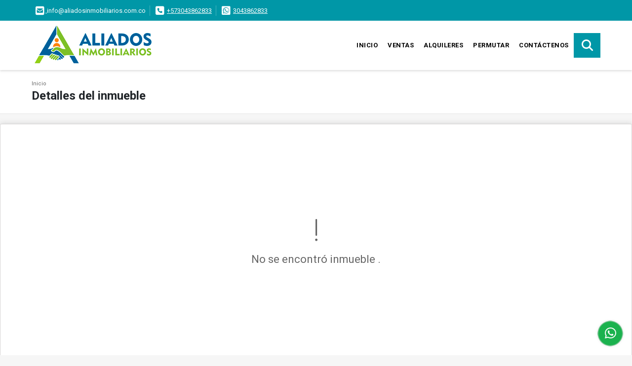

--- FILE ---
content_type: text/html; charset=UTF-8
request_url: https://aliadosinmobiliarios.com.co/apartamento-venta-los-colores-medellin-medellin/7460269
body_size: 10102
content:
<!DOCTYPE html>
<html lang="es">
    <head>
        <meta charset="utf-8">
        <meta name="viewport" content="width=device-width, initial-scale=1.0, user-scalable=no">
        <meta name="author" content="Wasi.co">
        <meta name="description" content="VENTA DE APARTAMENTO EN LOS COLORES&amp;nbsp;&amp;nbsp;  AREA 90m&amp;nbsp;  CALOR 398.000.000&amp;nbsp;  PISO 3&amp;nbsp;  HABITACIONES 3&amp;nbsp;  BA&amp;Ntilde;OS 2&amp;nbsp;  Apartamento">
        <meta name="Keywords" content="Propiedades en Colombia Antioquia Medellín, casas, apartamentos, lotes y fincas para la venta y alquiler en Colombia Antioquia Medellín">
        <meta name="Language" content="Spanish">
        <meta name="Designer" content="www.wasi.co">
        <meta name="distribution" content="Global">
        <meta name="Robots" content="INDEX,FOLLOW">
        <meta name="csrf-token" content="iGa9atvz3vkAqSaNl2Nqoc0CEoEOADImrAuMQiax">

        <title>venta de apartamento en los colores medellin - $398.000.000 COP</title>

        <!-- og tags -->
        <meta property="og:description" content="VENTA DE APARTAMENTO EN LOS COLORES&amp;nbsp;&amp;nbsp;  AREA 90m&amp;nbsp;  CALOR 398.000.000&amp;nbsp;  PISO 3&amp;nbsp;  HABITACIONES 3&amp;nbsp;  BA&amp;Ntilde;OS 2&amp;nbsp;  Apartamento" />
        <meta property="og:title" content="venta de apartamento en los colores medellin - $398.000.000 COP" />
        <meta property="og:type" content="website" />
        <meta property="og:url" content="https://aliadosinmobiliarios.com.co/apartamento-venta-los-colores-medellin-medellin/7460269" />
        <meta property="og:image" content="https://images.wasi.co/inmuebles/b234961220240510035638.jpeg" />
        <meta property="og:image:width" content="300" />
        <meta property="og:image:height" content="225" />
        <meta property="og:site_name" content="aliadosinmobiliarios.com.co" />

        <!-- og tags google+ -->
        <meta itemprop="description" content="VENTA DE APARTAMENTO EN LOS COLORES&amp;nbsp;&amp;nbsp;  AREA 90m&amp;nbsp;  CALOR 398.000.000&amp;nbsp;  PISO 3&amp;nbsp;  HABITACIONES 3&amp;nbsp;  BA&amp;Ntilde;OS 2&amp;nbsp;  Apartamento">

        <!-- og tags twitter-->
        <meta name="twitter:card" value="VENTA DE APARTAMENTO EN LOS COLORES&amp;nbsp;&amp;nbsp;  AREA 90m&amp;nbsp;  CALOR 398.000.000&amp;nbsp;  PISO 3&amp;nbsp;  HABITACIONES 3&amp;nbsp;  BA&amp;Ntilde;OS 2&amp;nbsp;  Apartamento">

                    <link href="https://images.wasi.co/inmuebles/b234961220240510035638.jpeg" rel="image_src"/>
        
        <link rel="shortcut icon" href="https://images.wasi.co/empresas/f20181022095743.png" />
        <!-- ------------ Main Style ------------ -->
                    <link href="https://aliadosinmobiliarios.com.co/css/v1/pro18/style.min.css?v11770066999" async rel="stylesheet" type="text/css"/>
            <link href="https://aliadosinmobiliarios.com.co/css/v1/pro18/fonts.min.css?v11770066999" async rel="stylesheet" type="text/css"/>
                                          <link href="https://aliadosinmobiliarios.com.co/css/v1/pro18/skins/cyan.min.css?v11770066999" async rel="stylesheet" type="text/css"/>
                                          <!--skin colors-->
        <!--<link href="css/skin/{color}.min.css" rel="stylesheet" type="text/css"/>-->
        <!--<link rel="stylesheet" href="https://cdn.jsdelivr.net/npm/bootstrap-select@1.14.0-beta3/dist/css/bootstrap-select.min.css">-->

                                    <script async src="https://www.googletagmanager.com/gtag/js?id=G-WLXQ815ZKQ"></script>
<script>
  window.dataLayer = window.dataLayer || [];
  function gtag(){dataLayer.push(arguments);}
  gtag('js', new Date());

  gtag('config', 'G-WLXQ815ZKQ');
</script>

<!-- Google tag (gtag.js) --> <script async src="https://www.googletagmanager.com/gtag/js?id=AW-16557361022"></script> <script> window.dataLayer = window.dataLayer || []; function gtag(){dataLayer.push(arguments);} gtag('js', new Date()); gtag('config', 'AW-16557361022'); </script>

<!-- Google tag (gtag.js) -->
<script async src="https://www.googletagmanager.com/gtag/js?id=AW-16557361022"></script>
<script>
  window.dataLayer = window.dataLayer || [];
  function gtag(){dataLayer.push(arguments);}
  gtag('js', new Date());

  gtag('config', 'AW-16557361022');
</script>

<!-- Event snippet for Enviar formulario de clientes potenciales conversion page -->
<script>
  gtag('event', 'conversion', {'send_to': 'AW-16557361022/OqMkCPzwz60ZEP6Oldc9'});
</script>
                        <script src="https://www.google.com/recaptcha/api.js?hl=es&render=explicit" async defer></script>
    </head>
    <body>
            <section id="topBar">
    <div class="container-fluid">
        <div class="area-bar auto_margin">
            <div class="row">
                <div class="col-md-9 hi">
                    <div class="contact_info" >
                        <ul>
                                                        <li class="mail"><a href="mailto:&#105;&#110;&#102;&#111;&#64;&#97;&#108;&#105;&#97;&#100;&#111;&#115;&#105;&#110;&#109;&#111;&#98;&#105;&#108;&#105;&#97;&#114;&#105;&#111;&#115;&#46;&#99;&#111;&#109;&#46;&#99;&#111;" class="notranslate"><i class="fas fa-envelope-square" aria-hidden="true"></i> <span>&#105;&#110;&#102;&#111;&#64;&#97;&#108;&#105;&#97;&#100;&#111;&#115;&#105;&#110;&#109;&#111;&#98;&#105;&#108;&#105;&#97;&#114;&#105;&#111;&#115;&#46;&#99;&#111;&#109;&#46;&#99;&#111;</span></a></li>
                                                                                    <li class="phone"><i class="fas fa-phone-square" aria-hidden="true"></i> <span><a href="tel:+573043862833">+573043862833</a></span></li>
                                                                                    <li class="phone"><i class="fab fa-whatsapp-square" aria-hidden="true"></i> <span><a href="tel:3043862833">3043862833</a></span></li>
                                                    </ul>
                    </div>
                </div>
                <div class="col-md-3" >
                    <div class="google_lang">
                        <div id="google_translate_element"></div>
                    </div>
                </div>
            </div>
        </div>
    </div>
</section>

    <header>
    <div class="container-fluid">
        <div class="area-header auto_margin">
            <div class="row">
                <div class="col-lg-2 col-md-3">
                    <div class="logo">
                        <a href="https://aliadosinmobiliarios.com.co">
                            <img src="https://images.wasi.co/empresas/b20181022095742.png"  data-2x="https://images.wasi.co/empresas/2xb20181022095742.png" onerror="this.src='https://images.wasi.co/empresas/b20181022095742.png'" title="Logo empresa" width="250" class="img-retina center-block" alt="aliados inmobiliarios">
                        </a>
                    </div>
                </div>
                <div class="col-lg-10 col-md-9">
                    <div class="topMenu auto_margin">
                        <div class="flat-mega-menu">
                            <ul id="idrop" class="mcollapse changer">
                                <li><a href="https://aliadosinmobiliarios.com.co" >Inicio</a></li>
                                                                                                                                    <li><a href="https://aliadosinmobiliarios.com.co/s/ventas">Ventas</a>
                                                                                <ul class="drop-down one-column hover-fade">
                                                                                                                                                <li><a href="https://aliadosinmobiliarios.com.co/s/apartaestudio/ventas?id_property_type=14&amp;business_type%5B0%5D=for_sale">Apartaestudio (175)</a></li>
                                                                                                                                                                                                <li><a href="https://aliadosinmobiliarios.com.co/s/apartamento/ventas?id_property_type=2&amp;business_type%5B0%5D=for_sale">Apartamento (2635)</a></li>
                                                                                                                                                                                                <li><a href="https://aliadosinmobiliarios.com.co/s/bodega/ventas?id_property_type=8&amp;business_type%5B0%5D=for_sale">Bodega (14)</a></li>
                                                                                                                                                                                                                                                                                            <li><a href="https://aliadosinmobiliarios.com.co/s/cabana/ventas?id_property_type=28&amp;business_type%5B0%5D=for_sale">Cabaña (20)</a></li>
                                                                                                                                                                                                                                                                                            <li><a href="https://aliadosinmobiliarios.com.co/s/casa/ventas?id_property_type=1&amp;business_type%5B0%5D=for_sale">Casa (813)</a></li>
                                                                                                                                                                                                <li><a href="https://aliadosinmobiliarios.com.co/s/casa-campestre/ventas?id_property_type=11&amp;business_type%5B0%5D=for_sale">Casa Campestre (266)</a></li>
                                                                                                                                                                                                <li><a href="https://aliadosinmobiliarios.com.co/s/casa-de-playa/ventas?id_property_type=24&amp;business_type%5B0%5D=for_sale">Casa de Playa (6)</a></li>
                                                                                                                                                                                                <li><a href="https://aliadosinmobiliarios.com.co/s/chalet/ventas?id_property_type=10&amp;business_type%5B0%5D=for_sale">Chalet (1)</a></li>
                                                                                                                                                                                                <li><a href="https://aliadosinmobiliarios.com.co/s/condominio/ventas?id_property_type=19&amp;business_type%5B0%5D=for_sale">Condominio (3)</a></li>
                                                                                                                                                                                                <li><a href="https://aliadosinmobiliarios.com.co/s/consultorio/ventas?id_property_type=15&amp;business_type%5B0%5D=for_sale">Consultorio (4)</a></li>
                                                                                                                                                                                                                                                                                            <li><a href="https://aliadosinmobiliarios.com.co/s/duplex/ventas?id_property_type=20&amp;business_type%5B0%5D=for_sale">Dúplex (45)</a></li>
                                                                                                                                                                                                <li><a href="https://aliadosinmobiliarios.com.co/s/edificio/ventas?id_property_type=16&amp;business_type%5B0%5D=for_sale">Edificio (17)</a></li>
                                                                                                                                                                                                <li><a href="https://aliadosinmobiliarios.com.co/s/finca/ventas?id_property_type=7&amp;business_type%5B0%5D=for_sale">Finca (331)</a></li>
                                                                                                                                                                                                <li><a href="https://aliadosinmobiliarios.com.co/s/finca-hoteles/ventas?id_property_type=13&amp;business_type%5B0%5D=for_sale">Finca - Hoteles (7)</a></li>
                                                                                                                                                                                                                                                                                            <li><a href="https://aliadosinmobiliarios.com.co/s/garaje/ventas?id_property_type=26&amp;business_type%5B0%5D=for_sale">Garaje (2)</a></li>
                                                                                                                                                                                                <li><a href="https://aliadosinmobiliarios.com.co/s/hostal/ventas?id_property_type=18&amp;business_type%5B0%5D=for_sale">Hostal (1)</a></li>
                                                                                                                                                                                                <li><a href="https://aliadosinmobiliarios.com.co/s/hoteles/ventas?id_property_type=12&amp;business_type%5B0%5D=for_sale">Hoteles (5)</a></li>
                                                                                                                                                                                                                                                                                            <li><a href="https://aliadosinmobiliarios.com.co/s/local/ventas?id_property_type=3&amp;business_type%5B0%5D=for_sale">Local (47)</a></li>
                                                                                                                                                                                                <li><a href="https://aliadosinmobiliarios.com.co/s/lote-terreno/ventas?id_property_type=5&amp;business_type%5B0%5D=for_sale">Lote / Terreno (301)</a></li>
                                                                                                                                                                                                <li><a href="https://aliadosinmobiliarios.com.co/s/lote-comercial/ventas?id_property_type=6&amp;business_type%5B0%5D=for_sale">Lote Comercial (3)</a></li>
                                                                                                                                                                                                <li><a href="https://aliadosinmobiliarios.com.co/s/lote-de-playa/ventas?id_property_type=17&amp;business_type%5B0%5D=for_sale">Lote de Playa (1)</a></li>
                                                                                                                                                                                                                                                                                            <li><a href="https://aliadosinmobiliarios.com.co/s/oficina/ventas?id_property_type=4&amp;business_type%5B0%5D=for_sale">Oficina (33)</a></li>
                                                                                                                                                                                                <li><a href="https://aliadosinmobiliarios.com.co/s/penthouse/ventas?id_property_type=21&amp;business_type%5B0%5D=for_sale">Penthouse (31)</a></li>
                                                                                                                                                                                                <li><a href="https://aliadosinmobiliarios.com.co/s/ph/ventas?id_property_type=33&amp;business_type%5B0%5D=for_sale">Ph (1)</a></li>
                                                                                                                                                                                                                                                                                            <li><a href="https://aliadosinmobiliarios.com.co/s/terreno/ventas?id_property_type=32&amp;business_type%5B0%5D=for_sale">Terreno (5)</a></li>
                                                                                                                                    </ul>
                                                                            </li>
                                                                                                                                                                    <li><a href="https://aliadosinmobiliarios.com.co/s/alquileres">Alquileres</a>
                                                                                <ul class="drop-down one-column hover-fade">
                                                                                                                                                <li><a href="https://aliadosinmobiliarios.com.co/s/apartaestudio/alquileres?id_property_type=14&amp;business_type%5B0%5D=for_rent">Apartaestudio (22)</a></li>
                                                                                                                                                                                                <li><a href="https://aliadosinmobiliarios.com.co/s/apartamento/alquileres?id_property_type=2&amp;business_type%5B0%5D=for_rent">Apartamento (83)</a></li>
                                                                                                                                                                                                <li><a href="https://aliadosinmobiliarios.com.co/s/bodega/alquileres?id_property_type=8&amp;business_type%5B0%5D=for_rent">Bodega (2)</a></li>
                                                                                                                                                                                                                                                                                            <li><a href="https://aliadosinmobiliarios.com.co/s/cabana/alquileres?id_property_type=28&amp;business_type%5B0%5D=for_rent">Cabaña (3)</a></li>
                                                                                                                                                                                                <li><a href="https://aliadosinmobiliarios.com.co/s/campos-chacras-y-quintas/alquileres?id_property_type=31&amp;business_type%5B0%5D=for_rent">Campos, Chacras y Quintas (1)</a></li>
                                                                                                                                                                                                <li><a href="https://aliadosinmobiliarios.com.co/s/casa/alquileres?id_property_type=1&amp;business_type%5B0%5D=for_rent">Casa (19)</a></li>
                                                                                                                                                                                                <li><a href="https://aliadosinmobiliarios.com.co/s/casa-campestre/alquileres?id_property_type=11&amp;business_type%5B0%5D=for_rent">Casa Campestre (18)</a></li>
                                                                                                                                                                                                                                                                                                                                                                                                                                                                                                                                                                                                                                                                            <li><a href="https://aliadosinmobiliarios.com.co/s/duplex/alquileres?id_property_type=20&amp;business_type%5B0%5D=for_rent">Dúplex (1)</a></li>
                                                                                                                                                                                                                                                                                            <li><a href="https://aliadosinmobiliarios.com.co/s/finca/alquileres?id_property_type=7&amp;business_type%5B0%5D=for_rent">Finca (4)</a></li>
                                                                                                                                                                                                                                                                                                                                                                                                                                                                                                                                                                                                                                                                                                                                                                        <li><a href="https://aliadosinmobiliarios.com.co/s/local/alquileres?id_property_type=3&amp;business_type%5B0%5D=for_rent">Local (2)</a></li>
                                                                                                                                                                                                                                                                                                                                                                                                                                                                                                                                                                                <li><a href="https://aliadosinmobiliarios.com.co/s/oficina/alquileres?id_property_type=4&amp;business_type%5B0%5D=for_rent">Oficina (3)</a></li>
                                                                                                                                                                                                                                                                                                                                                                                                                                                                                                                    </ul>
                                                                            </li>
                                                                                                                                                                    <li><a href="https://aliadosinmobiliarios.com.co/s/permutar">Permutar</a>
                                                                                <ul class="drop-down one-column hover-fade">
                                                                                                                                                <li><a href="https://aliadosinmobiliarios.com.co/s/apartaestudio/permutar?id_property_type=14&amp;business_type%5B0%5D=for_transfer">Apartaestudio (1)</a></li>
                                                                                                                                                                                                                                                                                                                                                                                                                                                                                                                                                                                                                                                                                                                                                                                                                                                                                                                                                                                                                                                                                                                                                                                                                                                                                                                                                                                                                                                                                                                                        <li><a href="https://aliadosinmobiliarios.com.co/s/finca/permutar?id_property_type=7&amp;business_type%5B0%5D=for_transfer">Finca (1)</a></li>
                                                                                                                                                                                                                                                                                                                                                                                                                                                                                                                                                                                                                                                                                                                                                                        <li><a href="https://aliadosinmobiliarios.com.co/s/local/permutar?id_property_type=3&amp;business_type%5B0%5D=for_transfer">Local (1)</a></li>
                                                                                                                                                                                                <li><a href="https://aliadosinmobiliarios.com.co/s/lote-terreno/permutar?id_property_type=5&amp;business_type%5B0%5D=for_transfer">Lote / Terreno (3)</a></li>
                                                                                                                                                                                                                                                                                                                                                                                                                                                                                                                                                                                                                                                                                                                                                                                                                                                                                                    </ul>
                                                                            </li>
                                                                                                                                                                                                                                                                                                                                <li><a href="https://aliadosinmobiliarios.com.co/main-contactenos.htm" >Contáctenos</a></li>
                                <li class="search-bar hidden-md-down"><i class="fa fa-search"></i>
                                    <ul class="drop-down" style="display: none;">
                                        <form method="GET" action="https://aliadosinmobiliarios.com.co/s" accept-charset="UTF-8" onSubmit="$(&#039;input[type=&quot;submit&quot;]&#039;).attr(&quot;disabled&quot;,&quot;disabled&quot;);">
                                        <table>
                                            <tbody>
                                            <tr>
                                                <td><input type="text" id="matchLabel" placeholder="Buscar en el sitio" value="" name="match"></td>
                                                <td><input class="btn" type="submit" value="Buscar"></td>
                                            </tr>
                                            </tbody>
                                        </table>
                                        </form>
                                    </ul>
                                </li>
                            </ul>
                        </div>
                    </div>
                </div>
            </div>
        </div>
    </div>
</header>

<div id="mobile" style="position: relative;">
    <div class="mobile_search btn-shadow hidden-lg-up">
        <a href="#" class="show_hide"><i class="fas fa-search"></i></a>
    </div>
</div>

<!--mobile search-->
<div class="slidingSearch">
    <div class="input-group">
        <form method="GET" action="https://aliadosinmobiliarios.com.co/s" accept-charset="UTF-8" onSubmit="$(&#039;input[type=&quot;submit&quot;]&#039;).attr(&quot;disabled&quot;,&quot;disabled&quot;);">
        <table>
            <tbody>
            <tr>
                <td> <input type="text" class="form-control" aria-label="" placeholder="Buscar por:" value="" name="match"></td>
                <td><input class="btn" type="submit" value="Buscar"></td>
            </tr>
            </tbody>
        </table>
        </form>
        <div class="input-group-append">
        </div>
    </div>
</div>
<!--end -->

        <div id="app">
        <div id="Breadcrumb" class="pd-20">
            <div class="container-fluid">
                <div class="areaBreadcrumb auto_margin">
                    <nav class="breadcrumb">
                        <a class="breadcrumb-item" href="https://aliadosinmobiliarios.com.co">Inicio</a>
                        
                    </nav>
                    <h3>Detalles del inmueble</h3>
                </div>
            </div>
        </div>
                    <section>
                <div class="area-content ">
                    <!-- mensage-->
                    <div class="msg_empty">
                        <div class="text">
                            <i class="far fa-exclamation"></i>
                            <p> No se encontró inmueble .</p>
                        </div>
                    </div>
                    <!-- end mensage-->
                </div>
            </section>
        </div>
            <section class="Propiedades pd-60">
    <div class="areaPropiedades auto_margin">
        <div class="head">
            <h3>
                                                            INMUEBLES <STRONG>DESTACADOS</STRONG>
                                    </h3>
        </div>
        <div class="list_Propiedades pl-md-0 pr-md-0 pl-2 pr-2">
            <div class="owl_propiedades owl-carousel owl-theme">
                                    <div class="item">
    <figure>
                <a href="https://aliadosinmobiliarios.com.co/finca-venta-guarne/8529999">
            <img src="https://image.wasi.co/[base64]"  attrerror='0' onerror="this.src=this.attrerror==0?'https://image.wasi.co/[base64]':'https://images.wasi.co/images/noimagegrande.png';this.parentNode.style.backgroundImage='url(https://image.wasi.co/[base64])';this.attrerror=1" class="fill-box img-fluid" alt="se vende lote finca">
        </a>
    </figure>
    <div class="body">
                                            <p class="precio">$1.350.000.000 <small><b>COP</b> </small> <small>| Venta</small></p>
                                        <span class="line"></span>
        <h2><a href="https://aliadosinmobiliarios.com.co/finca-venta-guarne/8529999">se vende lote-finca</a></h2>
        <span class="line"></span>
        <p class="ubicacion"><strong><i class="fas fa-map-marker-alt"></i></strong> Colombia</p>
    </div>
    <div class="foot">
                    <div class="td">
                <span class="lab"> Área m<sup>2</sup></span>
                <i class="far fa-ruler-combined"></i> <span>7300</span>
            </div>
                <div class="td line-r">
            <span class="lab">Alcobas</span>
            <i class="far fa-bed"></i> <span>3</span>
        </div>
        <div class="td">
            <span class="lab">Baño(s) </span>
            <i class="far fa-shower"></i> <span>2</span>
        </div>
    </div>
</div>
                                    <div class="item">
    <figure>
                <a href="https://aliadosinmobiliarios.com.co/casa-campestre-alquiler-pantalio-el-retiro/7342325">
            <img src="https://image.wasi.co/[base64]"  attrerror='0' onerror="this.src=this.attrerror==0?'https://image.wasi.co/[base64]':'https://images.wasi.co/images/noimagegrande.png';this.parentNode.style.backgroundImage='url(https://image.wasi.co/[base64])';this.attrerror=1" class="fill-box img-fluid" alt="casa finca en arriendo en el retiro">
        </a>
    </figure>
    <div class="body">
                                                        <p class="precio">$5.500.000 <small><b>COP</b> </small> <small>| Alquiler</small></p>
                            <span class="line"></span>
        <h2><a href="https://aliadosinmobiliarios.com.co/casa-campestre-alquiler-pantalio-el-retiro/7342325">CASA FINCA EN ARRIENDO EN EL RETIRO</a></h2>
        <span class="line"></span>
        <p class="ubicacion"><strong><i class="fas fa-map-marker-alt"></i></strong> Colombia</p>
    </div>
    <div class="foot">
                    <div class="td">
                <span class="lab"> Área m<sup>2</sup></span>
                <i class="far fa-ruler-combined"></i> <span>72</span>
            </div>
                <div class="td line-r">
            <span class="lab">Alcobas</span>
            <i class="far fa-bed"></i> <span>2</span>
        </div>
        <div class="td">
            <span class="lab">Baño(s) </span>
            <i class="far fa-shower"></i> <span>2</span>
        </div>
    </div>
</div>
                                    <div class="item">
    <figure>
                <a href="https://aliadosinmobiliarios.com.co/casa-campestre-alquiler-pantanillo-el-retiro/7732968">
            <img src="https://image.wasi.co/[base64]"  attrerror='0' onerror="this.src=this.attrerror==0?'https://image.wasi.co/[base64]':'https://images.wasi.co/images/noimagegrande.png';this.parentNode.style.backgroundImage='url(https://image.wasi.co/[base64])';this.attrerror=1" class="fill-box img-fluid" alt="casa en arriendo en el retiro">
        </a>
    </figure>
    <div class="body">
                                                        <p class="precio">$11.800.000 <small><b>COP</b> </small> <small>| Alquiler</small></p>
                            <span class="line"></span>
        <h2><a href="https://aliadosinmobiliarios.com.co/casa-campestre-alquiler-pantanillo-el-retiro/7732968">CASA EN ARRIENDO EN EL RETIRO </a></h2>
        <span class="line"></span>
        <p class="ubicacion"><strong><i class="fas fa-map-marker-alt"></i></strong> Colombia</p>
    </div>
    <div class="foot">
                    <div class="td">
                <span class="lab"> Área m<sup>2</sup></span>
                <i class="far fa-ruler-combined"></i> <span>270</span>
            </div>
                <div class="td line-r">
            <span class="lab">Alcobas</span>
            <i class="far fa-bed"></i> <span>3</span>
        </div>
        <div class="td">
            <span class="lab">Baño(s) </span>
            <i class="far fa-shower"></i> <span>2.5</span>
        </div>
    </div>
</div>
                                    <div class="item">
    <figure>
                <a href="https://aliadosinmobiliarios.com.co/apartamento-alquiler-nueva-circunvalar-el-retiro/7738015">
            <img src="https://image.wasi.co/[base64]"  attrerror='0' onerror="this.src=this.attrerror==0?'https://image.wasi.co/[base64]':'https://images.wasi.co/images/noimagegrande.png';this.parentNode.style.backgroundImage='url(https://image.wasi.co/[base64])';this.attrerror=1" class="fill-box img-fluid" alt="arriendo apartamento en el retiro">
        </a>
    </figure>
    <div class="body">
                                                        <p class="precio">$4.500.000 <small><b>COP</b> </small> <small>| Alquiler</small></p>
                            <span class="line"></span>
        <h2><a href="https://aliadosinmobiliarios.com.co/apartamento-alquiler-nueva-circunvalar-el-retiro/7738015">ARRIENDO APARTAMENTO EN EL RETIRO</a></h2>
        <span class="line"></span>
        <p class="ubicacion"><strong><i class="fas fa-map-marker-alt"></i></strong> Colombia</p>
    </div>
    <div class="foot">
                    <div class="td">
                <span class="lab"> Área m<sup>2</sup></span>
                <i class="far fa-ruler-combined"></i> <span>85</span>
            </div>
                <div class="td line-r">
            <span class="lab">Alcobas</span>
            <i class="far fa-bed"></i> <span>2</span>
        </div>
        <div class="td">
            <span class="lab">Baño(s) </span>
            <i class="far fa-shower"></i> <span>3</span>
        </div>
    </div>
</div>
                                    <div class="item">
    <figure>
                <a href="https://aliadosinmobiliarios.com.co/apartaestudio-venta-el-retiro/7344081">
            <img src="https://image.wasi.co/[base64]"  attrerror='0' onerror="this.src=this.attrerror==0?'https://image.wasi.co/[base64]':'https://images.wasi.co/images/noimagegrande.png';this.parentNode.style.backgroundImage='url(https://image.wasi.co/[base64])';this.attrerror=1" class="fill-box img-fluid" alt="apartaestudio en venta en el retiro">
        </a>
    </figure>
    <div class="body">
                                            <p class="precio">$400.000.000 <small><b>COP</b> </small> <small>| Venta</small></p>
                                        <span class="line"></span>
        <h2><a href="https://aliadosinmobiliarios.com.co/apartaestudio-venta-el-retiro/7344081">APARTAESTUDIO EN VENTA EN EL RETIRO</a></h2>
        <span class="line"></span>
        <p class="ubicacion"><strong><i class="fas fa-map-marker-alt"></i></strong> Colombia</p>
    </div>
    <div class="foot">
                    <div class="td">
                <span class="lab"> Área m<sup>2</sup></span>
                <i class="far fa-ruler-combined"></i> <span>44</span>
            </div>
                <div class="td line-r">
            <span class="lab">Alcobas</span>
            <i class="far fa-bed"></i> <span>1</span>
        </div>
        <div class="td">
            <span class="lab">Baño(s) </span>
            <i class="far fa-shower"></i> <span>2</span>
        </div>
    </div>
</div>
                                    <div class="item">
    <figure>
                <a href="https://aliadosinmobiliarios.com.co/casa-venta-las-palmas-medellin/7516390">
            <img src="https://image.wasi.co/[base64]"  attrerror='0' onerror="this.src=this.attrerror==0?'https://image.wasi.co/[base64]':'https://images.wasi.co/images/noimagegrande.png';this.parentNode.style.backgroundImage='url(https://image.wasi.co/[base64])';this.attrerror=1" class="fill-box img-fluid" alt="venta de hermosa casa campestre en el alto de las palmas">
        </a>
    </figure>
    <div class="body">
                                            <p class="precio">$3.800.000.000 <small><b>COP</b> </small> <small>| Venta</small></p>
                                        <span class="line"></span>
        <h2><a href="https://aliadosinmobiliarios.com.co/casa-venta-las-palmas-medellin/7516390">VENTA DE HERMOSA CASA CAMPESTRE EN EL ALTO DE LAS PALMAS</a></h2>
        <span class="line"></span>
        <p class="ubicacion"><strong><i class="fas fa-map-marker-alt"></i></strong> Colombia</p>
    </div>
    <div class="foot">
                    <div class="td">
                <span class="lab"> Área m<sup>2</sup></span>
                <i class="far fa-ruler-combined"></i> <span>436.68</span>
            </div>
                <div class="td line-r">
            <span class="lab">Alcobas</span>
            <i class="far fa-bed"></i> <span>4</span>
        </div>
        <div class="td">
            <span class="lab">Baño(s) </span>
            <i class="far fa-shower"></i> <span>5</span>
        </div>
    </div>
</div>
                                    <div class="item">
    <figure>
                <a href="https://aliadosinmobiliarios.com.co/apartamento-alquiler-la-argentina-el-retiro/7505686">
            <img src="https://image.wasi.co/[base64]"  attrerror='0' onerror="this.src=this.attrerror==0?'https://image.wasi.co/[base64]':'https://images.wasi.co/images/noimagegrande.png';this.parentNode.style.backgroundImage='url(https://image.wasi.co/[base64])';this.attrerror=1" class="fill-box img-fluid" alt="apartamento en arriendo en el retiro">
        </a>
    </figure>
    <div class="body">
                                                        <p class="precio">$3.200.000 <small><b>COP</b> </small> <small>| Alquiler</small></p>
                            <span class="line"></span>
        <h2><a href="https://aliadosinmobiliarios.com.co/apartamento-alquiler-la-argentina-el-retiro/7505686">APARTAMENTO EN ARRIENDO EN EL RETIRO</a></h2>
        <span class="line"></span>
        <p class="ubicacion"><strong><i class="fas fa-map-marker-alt"></i></strong> Colombia</p>
    </div>
    <div class="foot">
                    <div class="td">
                <span class="lab"> Área m<sup>2</sup></span>
                <i class="far fa-ruler-combined"></i> <span>72</span>
            </div>
                <div class="td line-r">
            <span class="lab">Alcobas</span>
            <i class="far fa-bed"></i> <span>2</span>
        </div>
        <div class="td">
            <span class="lab">Baño(s) </span>
            <i class="far fa-shower"></i> <span>2</span>
        </div>
    </div>
</div>
                                    <div class="item">
    <figure>
                <a href="https://aliadosinmobiliarios.com.co/casa-alquiler-llanogrande-rionegro/7542376">
            <img src="https://image.wasi.co/[base64]"  attrerror='0' onerror="this.src=this.attrerror==0?'https://image.wasi.co/[base64]':'https://images.wasi.co/images/noimagegrande.png';this.parentNode.style.backgroundImage='url(https://image.wasi.co/[base64])';this.attrerror=1" class="fill-box img-fluid" alt="casa finca en arriendo en rionegro">
        </a>
    </figure>
    <div class="body">
                                                        <p class="precio">$6.500.000 <small><b>COP</b> </small> <small>| Alquiler</small></p>
                            <span class="line"></span>
        <h2><a href="https://aliadosinmobiliarios.com.co/casa-alquiler-llanogrande-rionegro/7542376">CASA FINCA EN ARRIENDO EN RIONEGRO</a></h2>
        <span class="line"></span>
        <p class="ubicacion"><strong><i class="fas fa-map-marker-alt"></i></strong> Colombia</p>
    </div>
    <div class="foot">
                <div class="td2 line-r">
            <span class="lab">Alcobas</span>
            <i class="far fa-bed"></i> <span>3</span>
        </div>
        <div class="td2">
            <span class="lab">Baño(s) </span>
            <i class="far fa-shower"></i> <span>4</span>
        </div>
    </div>
</div>
                                    <div class="item">
    <figure>
                <a href="https://aliadosinmobiliarios.com.co/finca-venta-santa-fe-de-antioquia/9293615">
            <img src="https://image.wasi.co/[base64]"  attrerror='0' onerror="this.src=this.attrerror==0?'https://image.wasi.co/[base64]':'https://images.wasi.co/images/noimagegrande.png';this.parentNode.style.backgroundImage='url(https://image.wasi.co/[base64])';this.attrerror=1" class="fill-box img-fluid" alt="venta finca en santa fe de antioquia">
        </a>
    </figure>
    <div class="body">
                                            <p class="precio">$3.000.000.000 <small><b>COP</b> </small> <small>| Venta</small></p>
                                        <span class="line"></span>
        <h2><a href="https://aliadosinmobiliarios.com.co/finca-venta-santa-fe-de-antioquia/9293615">VENTA FINCA EN SANTA FE DE ANTIOQUIA</a></h2>
        <span class="line"></span>
        <p class="ubicacion"><strong><i class="fas fa-map-marker-alt"></i></strong> Colombia</p>
    </div>
    <div class="foot">
                    <div class="td">
                <span class="lab"> Área m<sup>2</sup></span>
                <i class="far fa-ruler-combined"></i> <span>550</span>
            </div>
                <div class="td line-r">
            <span class="lab">Alcobas</span>
            <i class="far fa-bed"></i> <span>6</span>
        </div>
        <div class="td">
            <span class="lab">Baño(s) </span>
            <i class="far fa-shower"></i> <span>5</span>
        </div>
    </div>
</div>
                                    <div class="item">
    <figure>
                <div class="areaTags">
                            <span class="tag-estado" data-color="#fa0909">❤ Directo</span>
                                </div>
                <a href="https://aliadosinmobiliarios.com.co/casa-venta-bello/9267510">
            <img src="https://image.wasi.co/[base64]"  attrerror='0' onerror="this.src=this.attrerror==0?'https://image.wasi.co/[base64]':'https://images.wasi.co/images/noimagegrande.png';this.parentNode.style.backgroundImage='url(https://image.wasi.co/[base64])';this.attrerror=1" class="fill-box img-fluid" alt="venta de casa con plancha en bello sector milagrosa">
        </a>
    </figure>
    <div class="body">
                                            <p class="precio">$650.000.000 <small><b>COP</b> </small> <small>| Venta</small></p>
                                        <span class="line"></span>
        <h2><a href="https://aliadosinmobiliarios.com.co/casa-venta-bello/9267510">Venta de Casa con Plancha en Bello Sector Milagrosa.</a></h2>
        <span class="line"></span>
        <p class="ubicacion"><strong><i class="fas fa-map-marker-alt"></i></strong> Colombia</p>
    </div>
    <div class="foot">
                    <div class="td">
                <span class="lab"> Área m<sup>2</sup></span>
                <i class="far fa-ruler-combined"></i> <span>104.96</span>
            </div>
                <div class="td line-r">
            <span class="lab">Alcobas</span>
            <i class="far fa-bed"></i> <span>2</span>
        </div>
        <div class="td">
            <span class="lab">Baño(s) </span>
            <i class="far fa-shower"></i> <span>1</span>
        </div>
    </div>
</div>
                                    <div class="item">
    <figure>
                <a href="https://aliadosinmobiliarios.com.co/apartamento-alquiler-pantanillo-el-retiro/8097778">
            <img src="https://image.wasi.co/[base64]"  attrerror='0' onerror="this.src=this.attrerror==0?'https://image.wasi.co/[base64]':'https://images.wasi.co/images/noimagegrande.png';this.parentNode.style.backgroundImage='url(https://image.wasi.co/[base64])';this.attrerror=1" class="fill-box img-fluid" alt="apartamento en arriendo en el retiro">
        </a>
    </figure>
    <div class="body">
                                                        <p class="precio">$1.800.000 <small><b>COP</b> </small> <small>| Alquiler</small></p>
                            <span class="line"></span>
        <h2><a href="https://aliadosinmobiliarios.com.co/apartamento-alquiler-pantanillo-el-retiro/8097778">APARTAMENTO EN ARRIENDO EN EL RETIRO</a></h2>
        <span class="line"></span>
        <p class="ubicacion"><strong><i class="fas fa-map-marker-alt"></i></strong> Colombia</p>
    </div>
    <div class="foot">
                    <div class="td">
                <span class="lab"> Área m<sup>2</sup></span>
                <i class="far fa-ruler-combined"></i> <span>62</span>
            </div>
                <div class="td line-r">
            <span class="lab">Alcobas</span>
            <i class="far fa-bed"></i> <span>2</span>
        </div>
        <div class="td">
            <span class="lab">Baño(s) </span>
            <i class="far fa-shower"></i> <span>2</span>
        </div>
    </div>
</div>
                                    <div class="item">
    <figure>
                <a href="https://aliadosinmobiliarios.com.co/apartamento-venta-mayorca-sabaneta/8274116">
            <img src="https://image.wasi.co/[base64]"  attrerror='0' onerror="this.src=this.attrerror==0?'https://image.wasi.co/[base64]':'https://images.wasi.co/images/noimagegrande.png';this.parentNode.style.backgroundImage='url(https://image.wasi.co/[base64])';this.attrerror=1" class="fill-box img-fluid" alt="vendo moderno apartamento unidad sabaneta parqueadero">
        </a>
    </figure>
    <div class="body">
                                            <p class="precio">$450.000.000 <small><b>COP</b> </small> <small>| Venta</small></p>
                                        <span class="line"></span>
        <h2><a href="https://aliadosinmobiliarios.com.co/apartamento-venta-mayorca-sabaneta/8274116">VENDO MODERNO APARTAMENTO UNIDAD SABANETA PARQUEADERO</a></h2>
        <span class="line"></span>
        <p class="ubicacion"><strong><i class="fas fa-map-marker-alt"></i></strong> Colombia</p>
    </div>
    <div class="foot">
                    <div class="td">
                <span class="lab"> Área m<sup>2</sup></span>
                <i class="far fa-ruler-combined"></i> <span>70</span>
            </div>
                <div class="td line-r">
            <span class="lab">Alcobas</span>
            <i class="far fa-bed"></i> <span>2</span>
        </div>
        <div class="td">
            <span class="lab">Baño(s) </span>
            <i class="far fa-shower"></i> <span>2.5</span>
        </div>
    </div>
</div>
                                    <div class="item">
    <figure>
                <a href="https://aliadosinmobiliarios.com.co/apartamento-alquiler-el-carmen-el-retiro/7405713">
            <img src="https://image.wasi.co/[base64]"  attrerror='0' onerror="this.src=this.attrerror==0?'https://image.wasi.co/[base64]':'https://images.wasi.co/images/noimagegrande.png';this.parentNode.style.backgroundImage='url(https://image.wasi.co/[base64])';this.attrerror=1" class="fill-box img-fluid" alt="apartamento amoblado en arriendo en el retiro">
        </a>
    </figure>
    <div class="body">
                                                        <p class="precio">$4.500.000 <small><b>COP</b> </small> <small>| Alquiler</small></p>
                            <span class="line"></span>
        <h2><a href="https://aliadosinmobiliarios.com.co/apartamento-alquiler-el-carmen-el-retiro/7405713">APARTAMENTO AMOBLADO  EN ARRIENDO EN EL RETIRO</a></h2>
        <span class="line"></span>
        <p class="ubicacion"><strong><i class="fas fa-map-marker-alt"></i></strong> Colombia</p>
    </div>
    <div class="foot">
                    <div class="td">
                <span class="lab"> Área m<sup>2</sup></span>
                <i class="far fa-ruler-combined"></i> <span>70</span>
            </div>
                <div class="td line-r">
            <span class="lab">Alcobas</span>
            <i class="far fa-bed"></i> <span>2</span>
        </div>
        <div class="td">
            <span class="lab">Baño(s) </span>
            <i class="far fa-shower"></i> <span>2</span>
        </div>
    </div>
</div>
                                    <div class="item">
    <figure>
                <a href="https://aliadosinmobiliarios.com.co/apartamento-alquiler-don-diego-el-retiro/7169819">
            <img src="https://image.wasi.co/[base64]"  attrerror='0' onerror="this.src=this.attrerror==0?'https://image.wasi.co/[base64]':'https://images.wasi.co/images/noimagegrande.png';this.parentNode.style.backgroundImage='url(https://image.wasi.co/[base64])';this.attrerror=1" class="fill-box img-fluid" alt="arriendo cabana en el retiro">
        </a>
    </figure>
    <div class="body">
                                                        <p class="precio">$2.500.000 <small><b>COP</b> </small> <small>| Alquiler</small></p>
                            <span class="line"></span>
        <h2><a href="https://aliadosinmobiliarios.com.co/apartamento-alquiler-don-diego-el-retiro/7169819">ARRIENDO CABAÑA  EN EL RETIRO</a></h2>
        <span class="line"></span>
        <p class="ubicacion"><strong><i class="fas fa-map-marker-alt"></i></strong> Colombia</p>
    </div>
    <div class="foot">
                    <div class="td">
                <span class="lab"> Área m<sup>2</sup></span>
                <i class="far fa-ruler-combined"></i> <span>58</span>
            </div>
                <div class="td line-r">
            <span class="lab">Alcobas</span>
            <i class="far fa-bed"></i> <span>2</span>
        </div>
        <div class="td">
            <span class="lab">Baño(s) </span>
            <i class="far fa-shower"></i> <span>2</span>
        </div>
    </div>
</div>
                                    <div class="item">
    <figure>
                <a href="https://aliadosinmobiliarios.com.co/apartamento-venta-suramerica-itagui/8524113">
            <img src="https://image.wasi.co/[base64]"  attrerror='0' onerror="this.src=this.attrerror==0?'https://image.wasi.co/[base64]':'https://images.wasi.co/images/noimagegrande.png';this.parentNode.style.backgroundImage='url(https://image.wasi.co/[base64])';this.attrerror=1" class="fill-box img-fluid" alt="hermoso apartamento con excelente distribucion en venta">
        </a>
    </figure>
    <div class="body">
                                            <p class="precio">$520.000.000 <small><b>COP</b> </small> <small>| Venta</small></p>
                                        <span class="line"></span>
        <h2><a href="https://aliadosinmobiliarios.com.co/apartamento-venta-suramerica-itagui/8524113">HERMOSO APARTAMENTO CON EXCELENTE DISTRIBUCION EN VENTA</a></h2>
        <span class="line"></span>
        <p class="ubicacion"><strong><i class="fas fa-map-marker-alt"></i></strong> Colombia</p>
    </div>
    <div class="foot">
                    <div class="td">
                <span class="lab"> Área m<sup>2</sup></span>
                <i class="far fa-ruler-combined"></i> <span>88</span>
            </div>
                <div class="td line-r">
            <span class="lab">Alcobas</span>
            <i class="far fa-bed"></i> <span>3</span>
        </div>
        <div class="td">
            <span class="lab">Baño(s) </span>
            <i class="far fa-shower"></i> <span>2</span>
        </div>
    </div>
</div>
                                    <div class="item">
    <figure>
                <a href="https://aliadosinmobiliarios.com.co/apartamento-venta-las-bruja-envigado/9552673">
            <img src="https://image.wasi.co/[base64]"  attrerror='0' onerror="this.src=this.attrerror==0?'https://image.wasi.co/[base64]':'https://images.wasi.co/images/noimagegrande.png';this.parentNode.style.backgroundImage='url(https://image.wasi.co/[base64])';this.attrerror=1" class="fill-box img-fluid" alt="vendo aptos envigado brujasarea 115 mtrd1150">
        </a>
    </figure>
    <div class="body">
                            <div class="areaPrecio_2">
                <p >$1.150.000.000 <strong>COP | Venta</strong></p>
                <p >$550.000 <strong>COP | Alquiler</strong></p>
            </div>
                <span class="line"></span>
        <h2><a href="https://aliadosinmobiliarios.com.co/apartamento-venta-las-bruja-envigado/9552673">Vendo Aptos Envigado Brujas,Aréa 115 Mtrd,$1150</a></h2>
        <span class="line"></span>
        <p class="ubicacion"><strong><i class="fas fa-map-marker-alt"></i></strong> Colombia</p>
    </div>
    <div class="foot">
                <div class="td2 line-r">
            <span class="lab">Alcobas</span>
            <i class="far fa-bed"></i> <span>3</span>
        </div>
        <div class="td2">
            <span class="lab">Baño(s) </span>
            <i class="far fa-shower"></i> <span>4</span>
        </div>
    </div>
</div>
                            </div>
        </div>
    </div>
</section>
        
    <footer class="pd-50" id="footer_app">
    <div class="container-fluid">
        <div class="areaFooter auto_margin">
            <div class="row">
                                <div class="col-lg-4">
                    <div class="content">
                                                    <h4>QUIÉNES SOMOS</h4>
                            <p>Aliados Inmobiliarios es un portal colaborativo para agentes de propiedad raíz empoderados en su quehacer y dispuestos a el aprendizaje. A cada aliado se le apoya publicando sus propiedades en Internet y en redes sociales para impulsar la consecución de clientes. </p>
                                                                            <p class="height_5"></p>
                            <div class="fb-page" data-href="https://fb.com/aliadosinmobiliarios.com.co/" data-tabs="timeline" data-height="70" data-small-header="true" data-adapt-container-width="true" data-hide-cover="false" data-show-facepile="true"><blockquote cite="https://fb.com/aliadosinmobiliarios.com.co" class="fb-xfbml-parse-ignore"><a href="https://fb.com/aliadosinmobiliarios.com.co/"></a></blockquote></div>
                                            </div>
                </div>
                                <div class="col-lg-3">
                    <div class="content">
                        <h4>UBICACIÓN Y CONTACTO</h4>
                        <address>
                            <strong>UBICACIÓN</strong> <br>
                            
                            <b>Medellín - Antioquia - Colombia</b>
                        </address>
                                                    <p>
                                <strong>MÓVIL</strong> <br>
                                <a href="tel:3043862833">3043862833</a>
                            </p>
                                                                            <p>
                                <strong>TELÉFONO</strong> <br>
                                <a href="tel:+573043862833">+573043862833</a>
                            </p>
                                                                        <p class="overflow">
                            <strong>EMAIL</strong> <br>
                            <a href="mailto:info@aliadosinmobiliarios.com.co" class="notranslate">info@aliadosinmobiliarios.com.co</a>
                        </p>
                                                                            <ul class="follow">
                                                                    <li><a href="https://fb.com/aliadosinmobiliarios.com.co" target="_blank" data-follow="facebook" title="facebook"><span>Facebook</span></a></li>
                                                                                                                                                                                                                            </ul>
                                            </div>
                </div>
                <div class="col-lg-2">
                    <div class="content">
                        <h4>INFORMACIÓN</h4>
                        <ul class="f_links">
                            <li><a href="https://aliadosinmobiliarios.com.co">Inicio</a></li>
                                                                                                                                                <li><a href="https://aliadosinmobiliarios.com.co/s/ventas">Ventas</a>
                                                                                                                                                                            <li><a href="https://aliadosinmobiliarios.com.co/s/alquileres">Alquiler</a>
                                                                                                                                                                                                                                                                                                                    <li><a href="https://aliadosinmobiliarios.com.co/main-contactenos.htm">Contáctenos</a></li>
                            <li><a href="/main-contenido-cat-6.htm">Políticas de privacidad</a></li>
                        </ul>
                    </div>
                </div>
                                <div class="col-lg-3">
                    <div class="content">
                        <div class="Oferte">
                            <i class="fal fa-home"></i>
                            <h5>Oferte su inmueble con nosotros</h5>
                            <!-- Button trigger modal -->
                            <a href="" data-toggle="modal" data-target="#modelId" class="btn btn-dark btn-shadow waves-effect"><strong>OFERTAR</strong></a>
                        </div>
                    </div>
                </div>
                            </div>
        </div>
    </div>
            <!-- Modal -->
<div id="modal_offer">
    <div class="modal fade" id="modelId" tabindex="-1" role="dialog" aria-labelledby="modelTitleId" aria-hidden="true">
        <div class="modal-dialog modal-sm" role="document">
            <div class="modal-content modal-ofertar" style="border-radius: 3px">
                <div class="modal-header">
                    <h5 class="modal-title" id="exampleModalCenterTitle">Ofertar</h5>
                    <button type="button" class="close" data-dismiss="modal" aria-label="Close">
                        <span aria-hidden="true">&times;</span>
                    </button>

                </div>
                <form-offer-property
                        city="496"
                        country="1"
                        region="2"
                        recaptcha-site-key=""
                        recaptcha-type="invisible"
                />
            </div>
        </div>
    </div>
</div>
    </footer>
    <!--Whatsapp Widget-->
<div class="whatsApp_widget">
    <div class="box-chat webp">
        <div class="get-comment-close close-widget-top"><i class="far fa-times"></i></div>
        <div class="head">
            <div class="row">
                <div class="col-9">
                    <figure><img src="https://images.wasi.co/empresas/b20181022095742.png" alt="ALIADOS INMOBILIARIOS"></figure>
                    <div class="empresa">
                        <span class="tt1">ALIADOS INMOBILIARIOS</span>
                        <span class="tt2">Whatsapp</span>
                    </div>
                </div>
                <div class="col-3 text-right">
                    <i class="fab fa-whatsapp"></i>
                </div>
            </div>
        </div>
        <div class="body">
            <div class="tag-label">Hoy</div>
            <div class="welcome_text arrow_box">
                Hola, buen día. Cómo puedo ayudarle el día de hoy?
                <span id="msg-time"></span>
            </div>
            <p>&nbsp;</p>
        </div>
        <div class="foot">
            <div class="input-group">
                <textarea id="text_whatsapp" data-autoresize rows="1" class="form-control textarea_whatsapp" placeholder="Enviar mensaje"></textarea>
                <div class="input-group-append">
                    <span id="send_w" class="input-group-text" onClick="javascript: window.open('https://wa.me/573043862833?text=' + document.getElementById('text_whatsapp').value);"><i class="fas fa-paper-plane"></i></span>
                </div>
            </div>
        </div>
    </div>

    <div class="sonar-wrapper">
        <div class="sonar-emitter">
            <div class="sonar-wave"></div>
        </div>
    </div>

    <div id="get-comment-btn" class="btn-whatsapp">
        <a href="#?"> <i class="fab fa-whatsapp"></i></a>
    </div>
</div>
<!--end-->

    <section id="Bottom">
    <div class="areaBottom auto_margin">
        <div class="container-fluid">
            <div class="row">
                <div class="col-md-6 hidden-sm-down">
                    <div class="copy">
                        ©2026 <strong>aliadosinmobiliarios.com.co</strong>, todos los derechos reservados.
                    </div>
                </div>
                <div class="col-md-6">
                    <div class="by">
                        <a href="https://aliadosinmobiliarios.com.co/main-contenido-cat-6.htm">Términos de servicio y privacidad</a>
                    </div>
                </div>
            </div>
        </div>
    </div>
</section>                <script>
            var lang_locale = 'es';
            window.lang_custom = {"id_empresa":23496,"lang":"es","country_iso":"co","es":{"models\/business_type":{"actions":{"sale":null,"transfer":null},"rent":null,"sale":null},"models\/company":{"contact_us":null,"my_company":null},"models\/location":{"region":{"label":null},"city":{"label":null},"location":{"label":null},"zone":{"label":null}},"models\/news":{"label":null},"models\/property":{"area":{"label":null},"availability":{"rented":null},"bedroom":null,"floor":null,"garage":null,"maintenance_fee":null,"property_condition":{"used":null}},"models\/property_feature":{"id":{"4":null}},"models\/property_type":{"id":{"2":null,"3":null,"5":null,"7":null,"11":null,"14":null,"21":null,"25":null,"27":null,"29":null}},"models\/service":{"label":null},"models\/user":{"label":null}}};
        </script>
        <script>
            var city_label = 'Ciudad';
                                    var iso_country = '';
        </script>
        <!-- Global JS -->
        <script src="https://aliadosinmobiliarios.com.co/js/v1/pro18/global.min.js?v11770066993"></script>
                  <script src="https://aliadosinmobiliarios.com.co/js/app.js?v11770066993"></script>
                        <!--<script src="https://cdn.jsdelivr.net/npm/bootstrap-select@1.14.0-beta3/dist/js/bootstrap-select.min.js"></script>-->
                <script src="https://aliadosinmobiliarios.com.co/js/lazyload.min.js?v11770066993" async></script>
                <script src="https://aliadosinmobiliarios.com.co/js/webp.js?v11770066993" async></script>
                                <script defer type="text/javascript">
            var _paq = _paq || [];
            /* tracker methods like "setCustomDimension" should be called before "trackPageView" */
            _paq.push(['trackPageView']);
            _paq.push(['enableLinkTracking']);
            (function() {
                var u="//wasiz.com/";
                _paq.push(['setTrackerUrl', u+'piwik.php']);
                _paq.push(['setSiteId', '22375']);
                var d=document, g=d.createElement('script'), s=d.getElementsByTagName('script')[0];
                g.type='text/javascript'; g.async=true; g.defer=true; g.src=u+'piwik.js'; s.parentNode.insertBefore(g,s);
            })();
        </script>
                                <script>
            setTimeout(function() {
                var headID = document.getElementsByTagName("head")[0];
                var newScript = document.createElement('script');
                newScript.src = '//translate.google.com/translate_a/element.js?cb=googleTranslateElementInit';
                headID.appendChild(newScript);
            }, 2000);
        </script>
        <script>
            function googleTranslateElementInit() {
                new google.translate.TranslateElement({
                    pageLanguage: 'es',
                    includedLanguages: 'de,en,pt,ru,fr,fa,zh-CN,zh-TW,ar,it,es,nl',
                    layout: google.translate.TranslateElement.InlineLayout.SIMPLE
                }, 'google_translate_element');
            }
        </script>
                                    <script>
        new Vue({
            el: '#app',
            mounted: function () {
                var customer={
                    first_name: '',
                    last_name: '',
                    email: '',
                    phone: '',
                };
                if(customer.first_name){
                    bus.$emit('contact-sent',{
                        email: customer.email,
                        phone: customer.phone,
                        first_name: customer.first_name,
                        last_name: customer.last_name
                    });
                }
            }
        });
    </script>
            <script>
        new Vue({
            el: '#footer_app',
        });
    </script>
            <script>
                        (function(d, s, id) {
                var js, fjs = d.getElementsByTagName(s)[0];
                if (d.getElementById(id)) return;
                js = d.createElement(s); js.id = id;
                js.src = 'https://connect.facebook.net/es/sdk.js#xfbml=1&version=v3.2&autoLogAppEvents=1';
                fjs.parentNode.insertBefore(js, fjs);
            }(document, 'script', 'facebook-jssdk'));
                    </script>
            <input type="text" id="trc" value="" disabled="disabled" style="display: none">
    </body>
</html>
